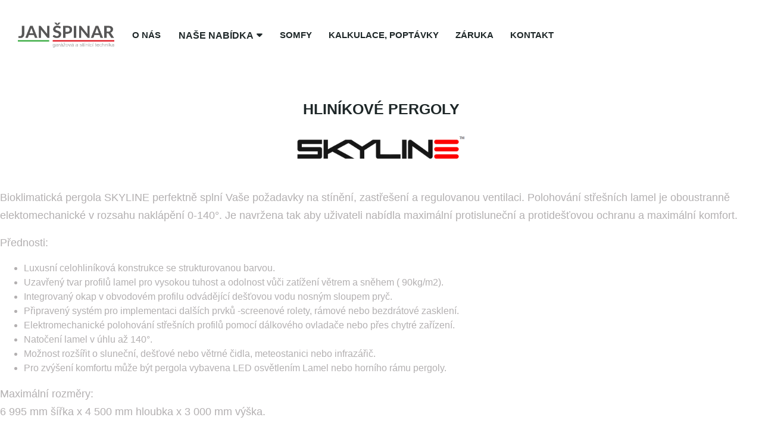

--- FILE ---
content_type: text/html; charset=UTF-8
request_url: https://www.janspinar.cz/hlinikove-pergoly-skyline.html
body_size: 5646
content:
<!DOCTYPE html>

<html lang="cs">
<head>
		<meta charset="utf-8">
	<meta http-equiv="X-UA-Compatible" content="IE=edge">
	<meta name="viewport" content="width=device-width, initial-scale=1, shrink-to-fit=no">
	<meta name="Keywords" content="Jan Špinar,garážová vrata, vjezdové brány, rolety, předokenní, venkovní, vnitřní žaluzie, závory, systémy, sítě, rolety, markýzy, lodžie, mříže, clony, garážové pohony,
zahradní pergola, zahradní altán, zaluzie, venkovni rolety, venkovni roleta, garažova vrata, garažová vrata, garazova vrata, brány, venkovní rolety, pergoly, rolety, ploty, žaluzie, venkovní žaluzie, garážová vrata" />
	<meta name="description" content="Jsme rodinná firma a zabýváme se výrobou a montáží garážových vrat, vjezdových bran, předokenních rolet a stínící techniky. Firma byla založena již v roce 1999 a od té doby získala tisíce spokojených zákazníků v privátním i průmyslovém sektoru po celé České republice. Nabízíme závory, parkovací vjezdové systémy, žaluzie, sítě, rolety, markýzy, zasklívání lodžií, bezpečnostní mříže, clony, garážové pohony." />
	<meta name="author" content="(c) 2026 Lewest.cz" />
	<meta name="robots" content="index, follow" />  


<!-- Start cookieyes banner --> <script id="cookieyes" type="text/javascript" src="https://cdn-cookieyes.com/client_data/75942e0d32460ef0fc1f419a/script.js"></script> <!-- End cookieyes banner -->

	<title>Hliníkové pergoly SKYLINE | Jan Špinar | garážová a stínící technika </title>

		<meta property="og:type" content="website" />
			<meta property="og:url" content="https://www.janspinar.cz/hlinikove-pergoly-skyline.html" />		
		<meta property="og:title" content="Hliníkové pergoly SKYLINE | Jan Špinar | garážová a stínící technika " />
	<meta property="og:description" content="Jsme rodinná firma a zabýváme se výrobou a montáží garážových vrat, vjezdových bran, předokenních rolet a stínící techniky. Firma byla založena již v roce 1999 a od té doby získala tisíce spokojených zákazníků v privátním i průmyslovém sektoru po celé České republice. Nabízíme závory, parkovací vjezdové systémy, žaluzie, sítě, rolety, markýzy, zasklívání lodžií, bezpečnostní mříže, clony, garážové pohony." />
			<meta property="og:image" content="https://www.janspinar.cz/_files/f896/menu_image/11645-" />
	
	<!-- Bootstrap Core CSS -->
				
	<link href="https://www.janspinar.cz/min/?css=/lib/realweb/bootstrap4/css/bootstrap.min.css,/lib/realweb/bootstrap4/css/bootstrap-reboot.min.css,/lib/font-awesome/css/font-awesome.min.css&hash=2f2d6d140ce5c0f2f5a327148a8ae617" rel="stylesheet" type="text/css">

	<!-- Jquery / bootstrap JS / popper / jq easing -->
		
	
				
	<script src="https://www.janspinar.cz/min/?js=/lib/jquery/jquery-3.3.1.min.js,/lib/realweb/popper.min.js,/lib/realweb/jquery.easing-rw.min.js,/lib/realweb/bootstrap4/js/bootstrap.min.js&hash=6ebc84e667f6a362a3468432d540e9fa" type="text/javascript"></script>


	<!-- Custom CSS -->
	<link rel="stylesheet" href="https://www.janspinar.cz/views/realweb/style.css?1.0.10&forceVersion=1" type="text/css" />
	<link rel="stylesheet" href="https://www.janspinar.cz/views/realweb/skin/spinar/assets/style.css?etae01.21.21&forceVersion=1" type="text/css" />
		<!-- Fonts -->
	<!--<script src="//use.edgefonts.net/source-sans-pro:n2,i2,n3,i3,n4,i4,n6,i6,n7,i7,n9,i9:all.js"></script>-->

	<!-- HTML5 Shim and Respond.js IE8 support of HTML5 elements and media queries -->
	<!-- WARNING: Respond.js doesn't work if you view the page via file:// -->
	<!--[if lt IE 9]>
		<script src="https://oss.maxcdn.com/libs/html5shiv/3.7.0/html5shiv.js"></script>
		<script src="https://oss.maxcdn.com/libs/respond.js/1.4.2/respond.min.js"></script>
	<![endif]-->

	<link rel="shortcut icon" href="https://www.janspinar.cz/views/realweb/skin/spinar/favicon.png" type="image/png" />

	<script type="text/javascript">
		mapLoaded = window.mapLoaded || [];

		function onMapLoaded() {
			for (var i = mapLoaded.length - 1; i >= 0; i--) {
				mapLoaded[i]();
			}

			mapLoaded.push = function(fnc) {
				fnc();
			}
		}
	</script>


		<link href="https://www.janspinar.cz/lib/fancybox/source/jquery.fancybox.css" media="screen" rel="stylesheet" type="text/css" />
	<script src="https://www.janspinar.cz/lib/fancybox/source/jquery.fancybox.pack.js" type="text/javascript"></script>
	<script type="text/javascript">
	$(function() {
		$('div.galLoopBox a').fancybox();
		$('a.lightbox').fancybox();
		$('div.lightBox a').fancybox();
	});
	</script>
	
	<script type="text/javascript">
	$(function() {
	$(".estateBoxSmall .image a").each(function(){
		// Uncomment the following if you need to make this dynamic
		var refH = $(this).parent().height();
		var refW = $(this).parent().width();
		var refRatio = refW/refH;

		var imgH = $(this).children("img").height();
		var imgW = $(this).children("img").width();

		if ( (imgW/imgH) < refRatio ) {
			$(this).removeClass("landscape");
			$(this).addClass("portrait");
		} else {
			$(this).removeClass("portrait");
			$(this).addClass("landscape");
		}
	});
	});
	</script>

	<script src="https://www.google.com/recaptcha/api.js" async></script>




	<link rel="stylesheet" type="text/css" href="//cdn.jsdelivr.net/npm/slick-carousel@1.8.1/slick/slick.css"/>
<link rel="stylesheet" type="text/css" href="//cdn.jsdelivr.net/npm/slick-carousel@1.8.1/slick/slick-theme.css"/>
<script type="text/javascript" src="//cdn.jsdelivr.net/npm/slick-carousel@1.8.1/slick/slick.min.js"></script>


<!-- Google Tag Manager -->

<script>(function(w,d,s,l,i){w[l]=w[l]||[];w[l].push({'gtm.start':
new Date().getTime(),event:'gtm.js'});var f=d.getElementsByTagName(s)[0],
j=d.createElement(s),dl=l!='dataLayer'?'&l='+l:'';j.async=true;j.src=
'https://www.googletagmanager.com/gtm.js?id='+i+dl;f.parentNode.insertBefore(j,f);
})(window,document,'script','dataLayer','GTM-MQWVDQW');</script>

<!-- End Google Tag Manager -->


		<meta name="robots" content="index, follow" />
	</head>

<body id="page-top" data-spy="scroll" data-target=".navbar-fixed-top" class="body-hlinikove-pergoly-skyline">
            	                            	

	




	<header id="head">
		<!-- Header extend (settinsg) -->
				<!-- Navigation -->
		<nav id="navbar" class="navbar navbar-expand-lg" role="navigation">
			<div class="social social-nav"><a class="fb" href="https://cs-cz.facebook.com/janspinarcb/" target="_blank"></a> <a class="ig" href="https://www.instagram.com/firma_janspinar/" target="_blank"></a></div>
			<div class="navbar-header">
				<a class="navbar-brand page-scroll" title="Domů" href="/">
									<img src="https://www.janspinar.cz/views/realweb/skin/spinar/logo.png" alt="Logo" />
								</a>
			</div>
			<button class="navbar-toggler collapsed" type="button" data-toggle="collapse" data-target="#navbar-menu" aria-controls="navbar-menu" aria-expanded="false" aria-label="Toggle navigation">
		   		<span class="navbar-toggler-icon"></span>
			</button>
				<!-- Collect the nav links, forms, and other content for toggling -->
				<div class="navbar-collapse collapse" id="navbar-menu">
					<ul class="navbar-nav mr-auto align-items-center">
						<!-- Hidden li included to remove active class from about link when scrolled up past about section -->
																									
			<li class="nav-item menu11538">
				<a href="/#o-nas"><span>O nás</span></a>
			</li>
		<li class="nav-item menu11532">
				
					<p  aria-haspopup="true"><span>Naše nabídka</span></p>
				
	<ul>
		<li class="not-active"><span><button id="tlacitko-1">exteriér</button></span>
			<ul class="level-3 level-3-1">
															<li class="level-first">
							<a href="https://www.janspinar.cz/garazova-vrata.html">Garážová vrata</a>
						</li>
																				<li >
							<a href="https://www.janspinar.cz/rolety-venkovni.html">Rolety venkovní</a>
						</li>
																				<li >
							<a href="https://www.janspinar.cz/zaluzie-venkovni.html">Žaluzie venkovní</a>
						</li>
																				<li >
							<a href="https://www.janspinar.cz/brany-a-ploty.html">Brány a ploty</a>
						</li>
																				<li >
							<a href="https://www.janspinar.cz/pohony-pro-vrata-a-brany.html">Pohony pro vrata a brány</a>
						</li>
																				<li >
							<a href="https://www.janspinar.cz/kovani-pro-vrata-a-brany.html">Kování pro vrata a brány</a>
						</li>
																				<li >
							<a href="https://www.janspinar.cz/zavory.html">Závory</a>
						</li>
																				<li >
							<a href="https://www.janspinar.cz/markyzy.html">Markýzy</a>
						</li>
																				<li >
							<a href="https://www.janspinar.cz/pergoly.html">Pergoly</a>
						</li>
																				<li >
							<a href="https://www.janspinar.cz/site-proti-hmyzu.html">Sítě proti hmyzu</a>
						</li>
																				<li >
							<a href="https://www.janspinar.cz/screenove-rolety.html">Screenové rolety</a>
						</li>
																				<li >
							<a href="https://www.janspinar.cz/bezpecnostni-mrize.html">Bezpečnostní mříže</a>
						</li>
																				<li >
							<a href="https://www.janspinar.cz/zasklivani-lodzii.html">Zasklívání lodžií</a>
						</li>
																																													
			</ul>
		</li>
		<li class="not-active"><span><button id="tlacitko-2">interiér</button></span>
			<ul class="level-3 level-3-2">
																																																																																																																																				<li class="level-first">
							<a href="https://www.janspinar.cz/zaluzie-vnitrni.html">Žaluzie vnitřní</a>
						</li>
																				<li >
							<a href="https://www.janspinar.cz/rolety-vnitrni.html">Rolety vnitřní</a>
						</li>
																				<li >
							<a href="https://www.janspinar.cz/plisse.html">Plissé</a>
						</li>
																				<li >
							<a href="https://www.janspinar.cz/japonske-steny.html">Japonské stěny</a>
						</li>
									 
			</ul>
		</li>
	</ul>
	

			</li>
		<li class="nav-item menu12639">
				
					<a href="https://www.janspinar.cz/somfy.html" aria-haspopup="true"><span>Somfy</span></a>
				


			</li>
		<li class="nav-item menu11533">
				
					<a href="https://www.janspinar.cz/kalkulace-poptavky.html" aria-haspopup="true"><span>Kalkulace, poptávky</span></a>
				


			</li>
		<li class="nav-item menu11535">
				
					<a href="https://www.janspinar.cz/zaruka.html" aria-haspopup="true"><span>Záruka</span></a>
				


			</li>
		<li class="nav-item menu11536">
				
					<a href="https://www.janspinar.cz/kontakt.html" aria-haspopup="true"><span>Kontakt</span></a>
				


			</li>
	
		<li class="custom"></li>
	
											</ul>
				</div>
				<!-- /.navbar-collapse -->
			</div>
			<!-- /.container -->
		</nav>
		<!-- Image Background Carousel Header -->

						<div id="myCarousel" class="carousel slide">
			<div class="container visible-xs">
				<div class="item"></div>
			</div>
			<!-- Wrapper for slides -->
			<div class="carousel-inner">
								
				
			</div>
					</div>
						</header>

	<section class="content-section">
		
			
		
		
    <div class="galleryBox">
                                    <link href="/lib/justified-galerie/justifiedGallery.min.css" rel="stylesheet" type="text/css">
                <script src="/lib/justified-galerie/jquery.justifiedGallery.min.js" type="text/javascript"></script>
                <div class="container">                <h2 class="linik"><span>Hliníkové pergoly</span><br /><br /><img alt="" src="/_files/f896/files/2021/skyline.png" /></h2>
<p>Bioklimatická pergola SKYLINE perfektně splní Vaše požadavky na stínění, zastřešení a regulovanou ventilaci. Polohování střešních lamel je oboustranně elektomechanické v rozsahu naklápění 0-140°. Je navržena tak aby uživateli nabídla maximální protisluneční a protidešťovou ochranu a maximální komfort.</p>
<p>Přednosti:</p>
<ul>
<li>Luxusní celohliníková konstrukce se strukturovanou barvou.</li>
<li>Uzavřený tvar profilů lamel pro vysokou tuhost a odolnost vůči zatížení větrem a sněhem ( 90kg/m2).</li>
<li>Integrovaný okap v obvodovém profilu odvádějící dešťovou vodu nosným sloupem pryč.</li>
<li>Připravený systém pro implementaci dalších prvků -screenové rolety, rámové nebo bezdrátové zasklení.</li>
<li>Elektromechanické polohování střešních profilů pomocí dálkového ovladače nebo přes chytré zařízení.</li>
<li>Natočení lamel v úhlu až 140°.</li>
<li>Možnost rozšířit o sluneční, dešťové nebo větrné čidla, meteostanici nebo infrazářič.</li>
<li>Pro zvýšení komfortu může být pergola vybavena LED osvětlením Lamel nebo horního rámu pergoly.</li>
</ul>
<p>Maximální rozměry:<br /> 6 995 mm šířka x 4 500 mm hloubka x 3 000 mm výška.</p>
<p class="text-center"><img alt="" src="../_files/f896/files/skyline.jpg" /></p>
<h2 class="linik" id="skyline"><span>Ukázky realizací</span></h2></div>
                <div class="newGalery clearfix">
                                                                            <div class="galLoopBox">
                                                                <a class="text-center image" href="/_files/f896/gallery/b-img-606d7a59ce248.jpg" rel="lightbox[gal5127]" title="">
                                    <img class="img-responsive" src="/_files/f896/gallery/img-606d7a59ce248.jpg" alt="" title="" />
                                                                    </a>
                            </div>
                                                                                <div class="galLoopBox">
                                                                <a class="text-center image" href="/_files/f896/gallery/b-img-606d7a5a0c9cf.jpg" rel="lightbox[gal5127]" title="">
                                    <img class="img-responsive" src="/_files/f896/gallery/img-606d7a5a0c9cf.jpg" alt="" title="" />
                                                                    </a>
                            </div>
                                                                                <div class="galLoopBox">
                                                                <a class="text-center image" href="/_files/f896/gallery/b-img-606d7a5ad5dc3.jpg" rel="lightbox[gal5127]" title="">
                                    <img class="img-responsive" src="/_files/f896/gallery/img-606d7a5ad5dc3.jpg" alt="" title="" />
                                                                    </a>
                            </div>
                                                                                <div class="galLoopBox">
                                                                <a class="text-center image" href="/_files/f896/gallery/b-img-606d7a5ba616e.jpg" rel="lightbox[gal5127]" title="">
                                    <img class="img-responsive" src="/_files/f896/gallery/img-606d7a5ba616e.jpg" alt="" title="" />
                                                                    </a>
                            </div>
                                                                                <div class="galLoopBox">
                                                                <a class="text-center image" href="/_files/f896/gallery/b-img-606d7a5bc52af.jpg" rel="lightbox[gal5127]" title="">
                                    <img class="img-responsive" src="/_files/f896/gallery/img-606d7a5bc52af.jpg" alt="" title="" />
                                                                    </a>
                            </div>
                                                                                <div class="galLoopBox">
                                                                <a class="text-center image" href="/_files/f896/gallery/b-img-606d7a5be38d3.jpg" rel="lightbox[gal5127]" title="">
                                    <img class="img-responsive" src="/_files/f896/gallery/img-606d7a5be38d3.jpg" alt="" title="" />
                                                                    </a>
                            </div>
                                                                                <div class="galLoopBox">
                                                                <a class="text-center image" href="/_files/f896/gallery/b-img-606d7a5c0fba9.jpg" rel="lightbox[gal5127]" title="">
                                    <img class="img-responsive" src="/_files/f896/gallery/img-606d7a5c0fba9.jpg" alt="" title="" />
                                                                    </a>
                            </div>
                                                                                <div class="galLoopBox">
                                                                <a class="text-center image" href="/_files/f896/gallery/b-img-606d7a5d7c638.jpg" rel="lightbox[gal5127]" title="">
                                    <img class="img-responsive" src="/_files/f896/gallery/img-606d7a5d7c638.jpg" alt="" title="" />
                                                                    </a>
                            </div>
                                                                                <div class="galLoopBox">
                                                                <a class="text-center image" href="/_files/f896/gallery/b-img-606d7a5eecb3a.jpg" rel="lightbox[gal5127]" title="">
                                    <img class="img-responsive" src="/_files/f896/gallery/img-606d7a5eecb3a.jpg" alt="" title="" />
                                                                    </a>
                            </div>
                                                                                <div class="galLoopBox">
                                                                <a class="text-center image" href="/_files/f896/gallery/b-img-5efc732503dbe.jpg" rel="lightbox[gal5127]" title="">
                                    <img class="img-responsive" src="/_files/f896/gallery/img-5efc732503dbe.jpg" alt="" title="" />
                                                                    </a>
                            </div>
                                                                                <div class="galLoopBox">
                                                                <a class="text-center image" href="/_files/f896/gallery/b-img-5efc732587d20.jpg" rel="lightbox[gal5127]" title="">
                                    <img class="img-responsive" src="/_files/f896/gallery/img-5efc732587d20.jpg" alt="" title="" />
                                                                    </a>
                            </div>
                                                                                <div class="galLoopBox">
                                                                <a class="text-center image" href="/_files/f896/gallery/b-img-5efc732631658.jpg" rel="lightbox[gal5127]" title="">
                                    <img class="img-responsive" src="/_files/f896/gallery/img-5efc732631658.jpg" alt="" title="" />
                                                                    </a>
                            </div>
                                                                                <div class="galLoopBox">
                                                                <a class="text-center image" href="/_files/f896/gallery/b-img-5efc7326b90a9.jpg" rel="lightbox[gal5127]" title="">
                                    <img class="img-responsive" src="/_files/f896/gallery/img-5efc7326b90a9.jpg" alt="" title="" />
                                                                    </a>
                            </div>
                                                                                <div class="galLoopBox">
                                                                <a class="text-center image" href="/_files/f896/gallery/b-img-5efc73274a243.jpg" rel="lightbox[gal5127]" title="">
                                    <img class="img-responsive" src="/_files/f896/gallery/img-5efc73274a243.jpg" alt="" title="" />
                                                                    </a>
                            </div>
                                                                                <div class="galLoopBox">
                                                                <a class="text-center image" href="/_files/f896/gallery/b-img-5efc7327ce743.jpg" rel="lightbox[gal5127]" title="">
                                    <img class="img-responsive" src="/_files/f896/gallery/img-5efc7327ce743.jpg" alt="" title="" />
                                                                    </a>
                            </div>
                                                                                <div class="galLoopBox">
                                                                <a class="text-center image" href="/_files/f896/gallery/b-img-5efc73286180d.jpg" rel="lightbox[gal5127]" title="">
                                    <img class="img-responsive" src="/_files/f896/gallery/img-5efc73286180d.jpg" alt="" title="" />
                                                                    </a>
                            </div>
                                                                                <div class="galLoopBox">
                                                                <a class="text-center image" href="/_files/f896/gallery/b-img-5efc7328e4fcf.jpg" rel="lightbox[gal5127]" title="">
                                    <img class="img-responsive" src="/_files/f896/gallery/img-5efc7328e4fcf.jpg" alt="" title="" />
                                                                    </a>
                            </div>
                                                                                <div class="galLoopBox">
                                                                <a class="text-center image" href="/_files/f896/gallery/b-img-5efc732973c12.jpg" rel="lightbox[gal5127]" title="">
                                    <img class="img-responsive" src="/_files/f896/gallery/img-5efc732973c12.jpg" alt="" title="" />
                                                                    </a>
                            </div>
                                                                                <div class="galLoopBox">
                                                                <a class="text-center image" href="/_files/f896/gallery/b-img-5efc7329f3204.jpg" rel="lightbox[gal5127]" title="">
                                    <img class="img-responsive" src="/_files/f896/gallery/img-5efc7329f3204.jpg" alt="" title="" />
                                                                    </a>
                            </div>
                                                                                <div class="galLoopBox">
                                                                <a class="text-center image" href="/_files/f896/gallery/b-img-5efc732a8e80c.jpg" rel="lightbox[gal5127]" title="">
                                    <img class="img-responsive" src="/_files/f896/gallery/img-5efc732a8e80c.jpg" alt="" title="" />
                                                                    </a>
                            </div>
                                                                                <div class="galLoopBox">
                                                                <a class="text-center image" href="/_files/f896/gallery/b-img-5efc732b24107.jpg" rel="lightbox[gal5127]" title="">
                                    <img class="img-responsive" src="/_files/f896/gallery/img-5efc732b24107.jpg" alt="" title="" />
                                                                    </a>
                            </div>
                                                                                <div class="galLoopBox">
                                                                <a class="text-center image" href="/_files/f896/gallery/b-img-5efc732bad263.jpg" rel="lightbox[gal5127]" title="">
                                    <img class="img-responsive" src="/_files/f896/gallery/img-5efc732bad263.jpg" alt="" title="" />
                                                                    </a>
                            </div>
                                                                                <div class="galLoopBox">
                                                                <a class="text-center image" href="/_files/f896/gallery/b-img-5efc732c42e27.jpg" rel="lightbox[gal5127]" title="">
                                    <img class="img-responsive" src="/_files/f896/gallery/img-5efc732c42e27.jpg" alt="" title="" />
                                                                    </a>
                            </div>
                                                                                <div class="galLoopBox">
                                                                <a class="text-center image" href="/_files/f896/gallery/b-img-5efc732cce95e.jpg" rel="lightbox[gal5127]" title="">
                                    <img class="img-responsive" src="/_files/f896/gallery/img-5efc732cce95e.jpg" alt="" title="" />
                                                                    </a>
                            </div>
                                                                                <div class="galLoopBox">
                                                                <a class="text-center image" href="/_files/f896/gallery/b-img-5efc732d61480.jpg" rel="lightbox[gal5127]" title="">
                                    <img class="img-responsive" src="/_files/f896/gallery/img-5efc732d61480.jpg" alt="" title="" />
                                                                    </a>
                            </div>
                        
                    </div>
                    <script>
                        $(document).ready(function () {
                            $(".newGalery").justifiedGallery({
                                rowHeight: 250,
                                lastRow: 'nojustify',
                                margins: 2
                            });
                        });
                    </script>
                                    <div class="breaker">&nbsp;</div>
                
            </div>
        
		 
		

		
							
			

			

		

	</section>

	<footer>
		<div class="footer">
									<div class="d-flex flex-wrap justify-content-between">
<div><img alt="" src="&#46;&#46;/_files/f896/files/pata-logo&#46;jpg" />
<p class="mt-3">Jsme rodiná firma a zabýváme se výrobou a montáží garážových vrat, vjezdových bran, předokenních rolet a stínící techniky&#46;</p>
</div>
<div>
<p class="line">Co nabízíme?</p>
<p><a href="/garazova-vrata&#46;html">Garážová vrata</a><br /><a href="/rolety-venkovni&#46;html">Rolety venkovní</a><br /><a href="/zaluzie-venkovni&#46;html">Žaluzie venkovní</a><br /><a href="/brany-a-ploty&#46;html">Brány a ploty</a><br /><a href="/markyzy&#46;html">Markýzy</a><br /><a href="/site-proti-hmyzu&#46;html">Sítě proti hmyzu</a><br /><a href="/somfy&#46;html">Automatizace domácnosti</a></p>
</div>
<div>
<p class="line">naše adresa</p>
<p>Rudolfovská tř&#46; 1965/29<br />370 01 České Budějovice</p>
</div>
<div>
<p class="line">kontakty</p>
<p>tel: <a href="tel:+420387992324">+420 387 992 324</a><br />mob: <a href="tel:+420603462041">+420 603 462 041</a><br />mail: <a href="mailto:info&commat;janspinar&#46;cz">info&commat;janspinar&#46;cz</a></p>
</div>
<div class="col-12 d-block d-lg-none">
<div class="social"><a class="fb" href="https://cs-cz&#46;facebook&#46;com/janspinarcb/" target="_blank"></a> <a class="ig" href="https://www&#46;instagram&#46;com/firma_janspinar/" target="_blank"></a></div>
</div>
</div>
			

		</div>
	</footer>
	 	<div id="partners">
			<div class="row align-items-center">
				<p class="col text-left">&copy; Copyright 2026 <strong>Jan Špinar | garážová a stínící technika</strong></p>
				<p class="flex-grow-1 text-right col">Vytvořili v: 
					<a title="Lewest.cz - www stránky, e-shopy, online marketing" href="https://www.Lewest.cz/" target="_blank"></a>
				</p>
			</div>
	</div>
		<!-- Core JavaScript Files -->
	

<script src="https://www.janspinar.cz/views/realweb/global.js" type="text/javascript"></script>
		<script src="https://www.janspinar.cz/lib/fancybox/source/jquery.fancybox.pack.js" type="text/javascript"></script>
	<script type="text/javascript">
	$(function() {
		$('div.galLoopBox a').fancybox();
		$('a.lightbox').fancybox();
		$('a.iframe.lightbox').fancybox({
			type: "iframe"
		});
		$('div.lightBox a').fancybox();
	});
	</script>
	


	<script src="https://www.google.com/recaptcha/api.js" async defer></script>

	<script src="https://www.janspinar.cz/views/realweb/skin/spinar/assets/main.js?etaae01.21.21"></script>
<script>
	/* Custom Theme JavaScript*/
	$('.carousel').carousel({
		interval: 8000	});
</script>

	
	</body>
</html>


--- FILE ---
content_type: text/css
request_url: https://www.janspinar.cz/views/realweb/skin/spinar/assets/style.css?etae01.21.21&forceVersion=1
body_size: 5698
content:
@font-face {
  font-family: "Helvetica Neue", sans-serif;
  src: url("fonts/HelveticaNeueLTPro-Roman/subset-HelveticaNeueLTPro-Roman.eot") format("eot"),
  		url("fonts/HelveticaNeueLTPro-Roman/subset-HelveticaNeueLTPro-Roman.ttf") format("ttf"),
  		url("fonts/HelveticaNeueLTPro-Roman/subset-HelveticaNeueLTPro-Roman.svg#HelveticaNeue") format("svg"),
       url("fonts/HelveticaNeueLTPro-Roman/subset-HelveticaNeueLTPro-Roman.woff2") format("woff2"),
       url("fonts/HelveticaNeueLTPro-Roman/subset-HelveticaNeueLTPro-Roman.woff") format("woff");
  font-weight: 400;
}

@font-face {
  font-family: "Helvetica Neue", sans-serif;
  src: url("fonts/HelveticaNeueLTPro-Md/subset-HelveticaNeueLTPro-Md.woff2") format("woff2"),
       url("fonts/HelveticaNeueLTPro-Md/subset-HelveticaNeueLTPro-Md.eot") format("eot"),
       url("fonts/HelveticaNeueLTPro-Md/subset-HelveticaNeueLTPro-Md.ttf") format("ttf"),
       url("fonts/HelveticaNeueLTPro-Md/subset-HelveticaNeueLTPro-Md.woff") format("woff"),
       url("fonts/HelveticaNeueLTPro-Md/subset-HelveticaNeueLTPro-Md.svg#HelveticaNeue") format("svg");
  font-weight: 600;
}

@font-face {
  font-family: "Helvetica Neue", sans-serif;
  src: url("fonts/HelveticaNeueLTPro-Bd/subset-HelveticaNeueLTPro-Bd.woff2") format("woff2"),
       url("fonts/HelveticaNeueLTPro-Bd/subset-HelveticaNeueLTPro-Bd.woff") format("woff"),
       url("fonts/HelveticaNeueLTPro-Bd/subset-HelveticaNeueLTPro-Bd.eot") format("eot"),
       url("fonts/HelveticaNeueLTPro-Bd/subset-HelveticaNeueLTPro-Bd.ttf") format("ttf"),
       url("fonts/HelveticaNeueLTPro-Bd/subset-HelveticaNeueLTPro-Bd.svg#HelveticaNeue") format("svg");
  font-weight: 700;
}

::selection {
  background: #4FB555;
  color: #fff;
}

.loopPage {
    padding: 95px 10px;
}

.loopPage{
	padding-left: 145px;
	padding-right: 145px;
}

.loopPage.no-p{
	padding-left: 0px !important;
	padding-right: 0px !important;
}

.banner .row{
	margin-right: 0;
	margin-left: 0;
}

body {
	color: #fff;
    padding-top: 118px;
    text-align: left;
    font-family: "Helvetica Neue", sans-serif;
}

h1 {
	margin-top: 12px;
    font-size: 74px;
}

.container{
	max-width: 100%;
	padding: 0;
}

.banner h1{
    font-size: 60px;
    color: #fff;
    text-transform: uppercase;
    margin-bottom: 30px;
    text-align: left;
    font-weight: 400;
}

h2{
    font-size: 25px;
	color: #1e2728;
	font-weight: bold;
	text-transform: uppercase;
	text-align: center;
}

h3 {
    color: #191d20;
    font-size: 35px;
}

p{
	font-size: 18px;
	line-height: 30px;
	color: #b3b0b1;
}

ul{
	color: #b3b0b1;
}

.banner p{
font-size: 28px;
color: #d0d0d0;
}

p.line{
	font-size: 20px;
	line-height: 30px;
	color: #212a2b;
	font-weight: bold;
	margin-bottom: 15px;
}

.line:after{
	content: "";
	height: 5px;
	width: 50px;
	background: #212b2c;
	display: block;
	margin-top: 35px;
}

h2.line{
	font-size: 40px;
	text-align: left;
	margin-bottom: 25px;
}

.line.close:after{
	margin-top: 15px;
}

.banner p{
    color: #fff;
}

.btn-std {
    font-size: 16px;
    letter-spacing: 2px;
    color: #1e2728;
    border: 2px solid #1e2728;
    background: transparent;
    transition: .5s;
    text-transform: uppercase;
    padding: 19px 50px;
    display: inline-block;
    margin-top: 25px;
    margin-bottom: 40px;
}

.btn-reverse{
	color: #fff;
	border: 2px solid #fff;
}

.btn-form{
	background: #1e2728;
	color: #fff;
	padding: 11px 60px;
	margin-top: 10px;
}

.btn-photo{
	margin-left: 25px;
	color: #1e2728;
	text-decoration: underline;
	font-weight: bold;
	text-transform: uppercase;
}

.btn-photo:before{
	content: "\f03e";
	font-family: fontAwesome;
	color: #000;
	vertical-align: middle;
	display: inline-block;
	margin-right: 10px;
	font-weight: normal;
	font-size: 27px;
}

.btn-photo:focus,
.btn-photo:hover{
	text-decoration: none;
	color: #1e2728;
}

.btns a{
	display: inline-block;
}

.banner .btn-std{
    margin-top: 60px;
}

.btn-std:focus,
.btn-std:hover,
.btn-form:focus,
.btn-form:hover,
.btn-poptat:focus,
.btn-poptat:hover,
.btn-footer:focus,
.btn-footer:hover,
.btn-nav:focus,
.btn-nav:hover{
	text-decoration: none;
	background: #1e2728;
	color: #fff;
	outline: none;
}

.btn-reverse:focus,
.btn-reverse:hover,
.btn-form:focus,
.btn-form:hover{
	background: #fff;
	color: #1e2728;
}

.navbar-collapse{
	height: 100%;
	background: transparent;
	transition: .5s;
}

nav#navbar {
	background: #fff;
	box-shadow: none;
	padding-left: 160px;
	border: none;
	transition: all 280ms ease-in-out;
	padding-top: 0;
	padding-bottom: 0;
	height: 118px;
	position: relative;
	z-index: 100;
}

.body-home nav#navbar {
	background: linear-gradient(to right, #fff 57%,  #1e2728 30%);
}



.navbar-header img{
    max-width: 262px;
}

.navbar-header .navbar-brand {
    width: auto;
}

@media(min-width: 992px){
/*	nav#navbar {
	border-bottom: 1px solid rgba(0,0,0,.05);
    height: 120px;
    box-shadow: 0 0px 0px #e1e1e1;    }*/
	.new-mt-detail {
    margin-top: 38px;
	}
	.newGalery.clearfix.row {
    padding: 7px;
        margin-bottom: 45px;
	}
}

nav#navbar li,
nav#navbar p {
	font-size: 15px;
    color: #1e2728;
    font-family: "Helvetica Neue", sans-serif;
    font-weight: bold;
	transition: all 280ms ease-in-out;
    text-transform: uppercase;
}

#navbar ul li a, #navbar ul li a span{
	font-size: 15px;
}

nav#navbar p{
	margin-bottom: 0;
}

ul.navbar-nav li{
	height: 100%;
}

.body-home nav#navbar li,
.body-home nav#navbar p{
	color: #1e2728;
}

/*nav#navbar li.nav-item.menu11535, nav#navbar li.nav-item.menu11536, nav#navbar li.nav-item.menu11533 {
    color: #fff;
    left: 15px;
    position: relative;
}*/

nav#navbar li a span, nav#navbar li p span{
	position: relative;
	white-space: nowrap;
}
nav#navbar li a span:before, nav#navbar li p span:before {
	content: " ";
	position: absolute;
	bottom: -5px;
	left: 50%;
	background: #4FB555;
	width: 0;
	height: 2px;
	transition: all 280ms ease-in-out;
	transform: translate(-50%, 0);
	
}

nav#navbar li a:hover span:before,
nav#navbar li p:hover span:before,
nav#navbar li.active a span:before,
nav#navbar li.active p span:before {
	width: 100%;
}

body:not(.body-home) nav#navbar.toFixed {
    background: #fff;
    box-shadow: 0px -6px 9px 0px black;
}
/*
nav#navbar.toFixed .navbar-collapse{
	height: 100%;
	background: #fff;
}*/

li.hidden{
	display: none;
}

.menu11532 > p:after{
	content: "\f0d7";
	font-family: fontAwesome;
	margin-left: 5px;
	display: inline-block;
}

#navbar ul li ul{
 	display: none;
 }

 @media(min-width: 992px){
#navbar ul.navbar-nav > li:hover > ul{
	display: block;
	position: absolute;
}
}

 #navbar ul li ul{
    background: #1e2728;
    padding-left: 0;
    top: 80px;
    list-style-type: none;
}

 #navbar ul li ul li{
 	text-align: left;
 	padding: 8px;
 	font-size: 16px;
 }

 #navbar ul li ul a,
 #navbar ul li ul p{
	color:  #fff;
	font-weight: 400;
	display: block;	
}

#navbar ul li ul li:hover:not(.not-active){
	background: #fff;
}

#navbar ul li ul li:not(.not-active):hover a,
#navbar ul li ul li:not(.not-active):hover p{
	color:  #1e2728;		
}

#navbar ul li.not-active{
	position: relative;
	width: 300px;
	padding: 0;
}

#navbar ul li.not-active span{
	padding: 0 !important;
}

#navbar ul li.not-active button{
	width: 100%;
	height: 100%;
	position: relative;
	background: #4FB555;
	border: none;
	color: #fff;
	outline: none;
	padding: 12px 16px;
	text-align: left;
	text-transform: uppercase;
	font-size: 15px;
}

#navbar ul li.not-active button:before{
	content: "";
	position: absolute;
	right: 8px;
	width: 20px;
	height: 2px;
	background: #fff;
	top: 20.5px;
}

#navbar ul li.not-active button:after{
	content: "";
	position: absolute;
	right: 17px;
	width: 2px;
	height: 20px;
	background: #fff;
	transition: .5s;
}

#navbar ul li ul a {
    padding: 0 16px;
}

#navbar ul li.not-active button:after{
	transform: rotate(0deg);
}

#navbar ul li.not-active button.minus:after{
	transform: rotate(-90deg);
}

#navbar ul li.not-active span{
	color: #fff;
	padding: 12px 16px;
}

#navbar{
	position: fixed !important;
	top: 0;
	width: 100%;
}

.menu11532{
	cursor: pointer;
}

#navbar ul li p {
    padding: 12px 16px;
    margin-bottom: 0;
}

body:not(.body-home) nav#navbar.toFixed li{
    color: #1e2728 !important;
}

@media(max-width: 991px) {

    li.hidden{
        display: none;
    }
    button.navbar-toggler {
        color: #4FB555;
        border-radius: 6px;
        border: 2px solid #4FB555;
        height: auto;
        padding: 10px 5px 10px;
        margin-top: -5px;
        margin-right: 0px;
        outline: none;
    }
    .navbar-toggler .navbar-toggler-icon {
        height: auto;
    }
    .navbar-toggler .navbar-toggler-icon:before {
        content: "\f0c9";
        font-family: FontAwesome;
        color: #4FB555;
        height: auto;
    }
}

#navbar ul li p {
    padding: 12px 16px;
}

/* LoopPages */

.breadcrumb{
	background-color: transparent;
	position: absolute;
	bottom: 25px;
	z-index: 11;
}

.breadcrumb *{
	color: #fff;
}

.breadcrumb a:hover{
	color: #4FB555;
	text-decoration: none;
}

.breadcrumb li{
	font-size: 17px;
	color: #fff;
	font-family: "Helvetica Neue", sans-serif;
	font-weight: 400;
}

.breadcrumb .home{
	color: #a40e4c;
	text-decoration: underline;
}

.breadcrumb>li+li:before{
	content: "\f105";
	font-family: fontAwesome;
	margin: 0 28px;
}

.breadcrumb a{
	display: inline-block;
}

.nadpis{
	height: 472px;
	padding-bottom: 25px;
	padding-top: 124px;
	position: relative;
}

.nadpis h1{
	color: #fff;
	font-weight: 600;
	font-size: 70px;
	margin: 0;
	position: relative;
	z-index: 11;
}

@media(max-width: 1919px){
	.nadpis{
		height: auto;
	}

	.breadcrumb {
	    position: relative;
	    bottom: 0px;
	    padding-left: 0;
	}

}

@media(min-width: 768px){
.nadpis:after{
	content: "";
    position: absolute;
    top: 0;
    left: 0;
    right: 0;
    bottom: 0;
    background: linear-gradient(to right, #1e2728, transparent);
    z-index: 10;
}

}


.nadpis{
	background: url(img/subbanner.jpg);
	background-position: center right;
	background-size: cover;
}

/* Kontakt */
.nadpis17343{
	background: url(img/kontakt.jpg);
	background-position: center right;
	background-size: cover;
}

/* Benefity */
.nadpis17345{
	background: url(img/benefity.jpg);
	background-position: center;
	background-size: cover;
}

/* Garážová vrata */
.nadpis17355{
	background: url(img/garazova-vrata.jpg);
	background-position: center;
	background-size: cover;
}

/* Brány a ploty */
.nadpis17462{
	background: url(img/brany-a-ploty.jpg);
	background-position: center;
	background-size: cover;
}

/* Venkovní žaluzie */
.nadpis17481{
	background: url(img/venkovni-zaluzie.jpg);
	background-position: center;
	background-size: cover;
}

/* Sítě */
.nadpis17484{
	background: url(img/site-banner.jpg);
	background-position: center;
	background-size: cover;
}

/* Pergoly */
.nadpis17492{
	background: url(img/pergoly-banner.jpg);
	background-position: center;
	background-size: cover;
}

/* Screenove rolety */
.nadpis17506{
	background: url(img/screenove-banner.jpg);
	background-position: center;
	background-size: cover;
}

/* Kování pro vrata a brány */
.nadpis17523{
	background: url(img/kovani.jpg);
	background-position: center;
	background-size: cover;
}

/* Pohony pro vrata a brány */
.nadpis17526{
	background: url(img/pohony.jpg);
	background-position: center;
	background-size: cover;
}

/* Rolety venkovni */
.nadpis17459{
	background: url(img/rolety-venkovni.jpg);
	background-position: center;
	background-size: cover;
}

/* Markýzy */
.nadpis17478{
	background: url(img/markyzy-sub.jpg);
	background-position: center;
	background-size: cover;
}

/* Závory */
.nadpis17476{
	background: url(img/zavory.jpg);
	background-position: center;
	background-size: cover;
}

/* Závory */
.nadpis17518{
	background: url(img/mrize.jpg);
	background-position: center;
	background-size: cover;
}



.bg-1e{
	background: #1e2728;
}

.bg-1e *{
	color: #fff;
}
iframe{
	height: 350px;
	width: 100%;
}

p.white-line{
	border-left: 1px solid #4FB555;
	border-top: 1px solid #4FB555;
	padding-left: 20px;
	padding-top: 20px;
	margin-top: 20px;
}

p.side{
    writing-mode: tb-rl;
    -webkit-transform: rotate(180deg);
    -moz-transform: rotate(180deg);
    -o-transform: rotate(180deg);
    -ms-transform: rotate(180deg);
    transform: rotate(180deg);
    white-space: nowrap;
    letter-spacing: 2px;
    bottom: 0%;
    position: absolute;
    text-transform: uppercase;
    font-size: 16px;
	color: #1e2728;
	margin: 0;
	left: 37%;
}

p.side:before{
	content: "";
    width: 3px;
    height: 78px;
    background: linear-gradient(to top, #1e2628 36%, #bcbdbf 43%);
    display: inline-flex;
    margin-bottom: 20px;
}

.banner .social{
	position: relative;
	top: 25%;
}

.social .fb:after{
	content: url(img/fb.png);
	display: block;
}

.social .ig:after{
	content: url(img/ig.png);
	display: block;
	margin-top: 15px;
}


.cosi-slide div{
	outline: none !important;
}

.cosi-slide .cos{
	padding: 40px;
	position: relative;
	height: 652px !important;
	background-position: center;
	background-size: cover;
	background-repeat: no-repeat;
	position: relative;
}

.cosi-slide .cos:after{
	content: "";
	background: rgba(0,0,0,.5);
	position: absolute;
	top: 0;
	left: 0;
	right: 0;
	bottom: 0;
	z-index: 1;
}

.garazova_vrata{
	background: url(img/vrata.jpg); 
}

.rolety_venkovni{
	background: url(img/rolety.jpg);
	background-position: right !important; 
}

.zaluzie_venkovni{
	background: url(img/zaluzie.jpg); 
}

.brany_a_ploty{
	background: url(img/brany.jpg); 
}

.venkovni_pergoly{
	background: url(img/pergoly.jpg); 
}

.markyzy{
	background: url(img/markyzy.jpg); 
}

.site_proti_hmyzu{
	background: url(img/site.jpg); 
}

.pergoly{
	background: url(img/4046480a-c8f2-4a8c-bf56-12114dc41d31.jpg); 
}

.cosi-slide h3{
	font-size: 33px;
	color: #fff;
	font-weight: bold;
	text-transform: uppercase;
	position: relative;
	z-index: 100;
}

.slide-nabidka .slick-prev:before{
	content: url(img/al.png) !important;
}

.slide-nabidka .slick-next:before{
	content: url(img/ar.png) !important;
}

.slide-nabidka .slick-prev {
    left: 40px !important;
    z-index: 1000 !important;
}

.slide-nabidka .slick-next {
    right: 90px !important;
    z-index: 1000 !important;
}

.link-90{
	outline: none;
	color: #fff;
	writing-mode: tb-rl;
    -webkit-transform: rotate(180deg);
    -moz-transform: rotate(180deg);
    -o-transform: rotate(180deg);
    -ms-transform: rotate(180deg);
    transform: rotate(180deg);
    white-space: nowrap;
	font-size: 22px;
	letter-spacing: 3px;
	font-weight: bold;
	text-transform: uppercase;
	position: absolute;
	bottom: 40px;
	left: 40px;
	z-index: 10;
}

.link-90:hover{
	color: #fff;
}

.loopForm{
	background: url(img/form-bg.jpg);
	background-repeat: no-repeat;
	background-size: contain;
    background-position: top;
}

.form-element-field{
	opacity: 1;
	border: 1px solid #000;
	height: 45px;
	padding-left: 10px;
}

.form-element{
	margin-top: 10px;
	margin-bottom: 10px;
}

.form-card{
	max-width: 860px;
	margin: 15px auto;
}

textarea.form-element-field{
	min-height: 233px;
	padding-top: 10px;
}

form p{
	max-width: 680px;
    display: block;
    margin: 20px auto 0;
}


.ref-box{
	outline: none;
	background: #fff;
	box-shadow: 0 0 25px rgba(0,0,0,.2);
	margin: 25px;
	padding: 50px;
}


.ref-box p{
	width: 100%;
}

.ref-name{
	font-size: 25px;
	line-height: 70px;
	color: #1e2728;
	font-weight: bold;
	margin-bottom: 50px;
}

.ref-name:before{
	content: url(img/user.png);
	float: left;
	margin-right: 15px;
	vertical-align: middle;
}

.slide-reference .slick-prev:before, .slide-reference .slick-next:before{
	opacity: 1 !important;
	z-index: 100000000 !important;
}

.slide-reference .slick-prev:before{
	content: url(img/sal.png);
}

.slide-reference .slick-next:before{
	content: url(img/sar.png);
}

.slide-reference .slick-prev, .slide-reference .slick-next{
	top: 50% !important;
	z-index: 1000 !important;

}

.slide-reference .slick-prev{
	left: 0px !important;
}

.slide-reference .slick-next{
	right: 30px !important;
}


.light-gray-bg{
	background: #f7f7f7;
}

.light-gray-bg img{
	margin: 35px;
	height: 46px;
	width: auto;
}

.light-gray-bg .breaker{
	display: none;
}

.duvody > div{
	background: transparent;
	border: 2px solid #1e2728;
	width: 270px;
	height: 400px;
	text-align: center;
	padding: 35px;
	margin: 45px;
	margin-bottom: 25px;
}

.duvody > div img{
	display: block;
	margin: 0 auto 20px;
	background: #1e2728;
	padding: 15px;
}

.duvody h3{
	font-size: 20px;
	border-bottom: 1px solid #4FB555;
	padding: 10px;
}

.duvody p{
	color: #1e2728;
}

.flex-kontakty > div{
	margin: 20px;
	padding: 20px;
	width: 350px;
	background: #1e2728;
}

.flex-kontakty > div h3, .flex-kontakty > div .fa{
	font-size: 20px;
	color: #fff;
}

.flex-kontakty > div a{
	color: #fff;
}

.flex-kontakty > div .fa{
	margin-bottom: 10px;
	font-size: 25px;
}

.flex-kontakty > div a{
	font-weight: bold;
	text-decoration: underline;
}

.flex-kontakty > div.bg-4f{
	background: #4FB555;
	min-height: 130px;
}

.flex-kontakty > div.bg-4f p{
	color: #fff;
	margin-bottom: 0;
}

.flex-kontakty.emplo > div img{
	width: 310px;
	height: auto;
}

.flex-kontakty.emplo > div h3{
	border-top: 1px solid #4FB555;
	padding: 20px 0;
	font-size: 21px;
	font-weight: bold;
	margin-bottom: 10px;
}

.flex-kontakty.emplo > div p:nth-of-type(1){
	margin-top: 25px;
	font-size: 25px;
	color: #4FB555;
}

.auta .flex-kontakty.emplo > div img{
	padding-top: 20px;
	border-top: 1px solid #4FB555;
}

@media(min-width: 1920px){
	.h-300{
		height: 300px;
		padding-top: 80px;
	}

}

.nase-nabidka{
	color: #9a9d9d;
	font-size: 18px;
	text-transform: uppercase;
	position: relative;
	z-index: 11;
	font-weight: 600;
}

.nase-nabidka:before{
	content: "";
	width: 79px;
	height: 2px;
	display: inline-block;
	margin-right: 20px;
	background: #9a9d9d;
	vertical-align: middle;
}

.nase-nabidka{
	color: #9a9d9d;
	font-size: 18px;
	text-transform: uppercase;
	position: relative;
	z-index: 11;
	font-weight: 600;
}

.nase-nabidka:before{
	content: "";
	width: 79px;
	height: 2px;
	display: inline-block;
	margin-right: 20px;
	background: #9a9d9d;
	vertical-align: middle;
}

.sortiment > div{
	padding-bottom: 0px;
	margin-bottom: 120px;
}

@media(min-width: 992px){
	.sortiment > div{
		border-bottom: 2px solid #e2e2e2;
	}
}

.sortiment > div:nth-last-child(2), .sortiment > div:nth-last-child(1){
	margin-bottom: 0;
}

.sortiment img{
	max-height: 320px;
	width: auto;
	display: block;
	margin: 0 auto;
}

footer{
	padding: 50px 145px;
}

footer *{
	color: #1e2728;
}

footer a{
	font-size: 20px;
	line-height: 40px;
	color: #1e2728;
}

footer a:hover{
	color: #1e2728;
}

footer .d-flex > div{
	width: 20%;
}

footer .d-flex > div:nth-of-type(1){
	width: 25%;
}

footer p.line{
	text-transform: uppercase;
}

div#partners{
	padding: 15px 0;
	margin: 0 145px;
	border-top: 1px solid #dfdfdf;
}

div#partners a:after {
    vertical-align: sub;
    content: url(img/lewest.png);
    margin-left: 5px;
}

.text-black{
	color: #1e2728;
}

/* ----------------------------------------------------- */

@media(max-width: 2500px) and (min-width: 2040px){
	.body-home nav#navbar {
	    background: linear-gradient(to right, #fff 43%, #1e2728 30%);
	}
}

@media(max-width: 2039px) and (min-width: 1921px){
	.body-home nav#navbar {
	    background: linear-gradient(to right, #fff 55%, #1e2728 30%);
	}
}

@media(max-width: 1600px){
	.body-home nav#navbar{
		background: linear-gradient(to right, #fff 69%,  #1e2728 27%);
	}
}

@media(max-width: 1537px){
		.banner, .slide-nabidka{
		background: #1e2728;
	}
}

@media(min-width: 1400px){
	body.body-home{
		    background: url(img/bg.png);
	    background-position: top left;
	    background-repeat: no-repeat;
	    background-size: contain;
	}
}

@media(max-width: 1400px){
	.body-home nav#navbar{
		background: linear-gradient(to right, #fff 57%,  #1e2728 27%);
	}
	.navbar-collapse{
		background: transparent;
	}

	nav#navbar li{
		color: #1e2728;
	}

	nav#navbar {
		padding: 0 30px;
	}

	.navbar-header img{
        max-width: 162px;
    }

    #navbar ul li a {
    	padding: 12px 14px;
	}

	nav#navbar li, nav#navbar li p{
	    font-size: 16px;
	}

	.banner .social {
	    position: relative;
	    top: 5%;
	    margin-bottom: 20px;
	}

	p.side{
		font-size: 12px;
	}

	.banner h1{
		font-size: 30px;
	}

	.banner .btn-std{
		padding: 19px 35px;
	}

	footer .d-flex > div{
		width: 50%;
		margin-top: 50px;
	}
}

@media(max-width: 1150px){
	.body-home nav#navbar{
		background: linear-gradient(to right, #fff 72%,  #1e2728 27%);
	}
}

@media(max-width: 991px){

	#navbar{
		position: relative !important;
		top: 0;
		width: 100%;
	}

	#navbar p{
		text-align: center;
	}

	body{
		padding-top: 0;
	}

	li.menu11532 ul{
		display: none;
	}

	#navbar ul.navbar-nav > li:hover > ul{
		position: relative;
		display: table-row;
		background: transparent;
	}

	#navbar ul.navbar-nav > li > ul{
		margin-top: 0;
	}

	#navbar ul.navbar-nav > li > ul > li > ul{
		margin-top: 0;
	}

	nav#navbar ul li.level-first{
		margin-top: 0;
	}

	#navbar ul li ul{
		top: 0;
	}

	.body-home nav#navbar{
		background: #fff;
	}

	p.side{
		display: none;
	}

	.social{
		top: 0;
	}

	.banner .social .ig:after, .banner .social .fb:after{
		display: inline-block;
	}

	.social a.ig:after{
		margin-left: 55px;
	}

	nav#navbar{
		background: #fff;
		height: auto;
		padding: 20px 20px;
	}

	nav#navbar ul li{
		margin: 15px 0;
	}

	nav#navbar ul{
		margin-top: 50px;
	}

	li.custom{
		display: none;
	}

	.loopPage:not(.no-p), footer{
		padding-right: 30px;
		padding-left: 30px;
	}

	.loopForm{
		padding-right: 0px !important;
		padding-left: 0px !important;
	}
	.banner h1{
		font-size: 60px;
	}

	.banner-text{
		padding: 50px;
		padding-bottom: 0;
	}

	.body-home .row img{
		display: block;
		margin: 0 auto;
	}

	.ref-name:before {
	    float: none;
	    display: block;
	}

	div#partners{
		margin: 0;
		padding: 10px 30px;
	}

	.duvody > div{
		margin: 25px;
	}

}

@media(max-width: 900px){
	footer .d-flex > div{
		width: 100% !important;
		margin-top: 50px;
	}
}

@media(max-width: 767px){
	.nadpis{
		height: auto;
		padding-top: 30px;
		background: #4FB555;
	}

	.breadcrumb{
		display: none;
	}

	.nadpis h1{
		font-size: 35px;
	}

	.nase-nabidka{
		display: none;
	}

	.sortiment > div{
		margin-bottom: 0px;
	}

	.sortiment img{
		margin-top: 60px;
	}

	.sortiment h2{
		margin-top: 30px;
	}

	.loopPage {
    	padding: 45px 10px;
	}

	.body-kalkulace-poptavky .loopForm{
		background: #fff;
	}
}

@media(min-width: 992px){
	.body-home nav#navbar > .navbar-collapse> ul > li {
	    display: flex;
	    align-items: center;
	}

	.body-home ul.navbar-nav{
		height: 100%;
	}

	.body-home nav#navbar li.nav-item.menu11535,
	.body-home nav#navbar li.nav-item.menu11536,
	.body-home nav#navbar li.nav-item.menu11533{
		background: #1e2728;
		color: #fff;
		/*transition: all 280ms ease-in-out;*/
	}

	/*.body-home nav#navbar.toFixed li.nav-item.menu11535,
	.body-home nav#navbar.toFixed li.nav-item.menu11536{
		background: #fff;
		color: #fff;
	}*/

	
}

footer .social a.ig:after{
	margin-left: 0;
}

@media(min-width: 1920px){
	.social-nav{
		position: absolute;
		right: 10%;
		top: 25%;
	}

	.social-nav a{
		display: inline-block;
		margin: 0 15px;
	}

	.body-home .social-nov{
		display: none;
	}
}

@media(max-width: 1919px){
	.social-nav{
	display: none;
}
}

.order-13 {
	    -ms-flex-order: 13;
	    order: 13;
    }

    .order-14 {
	    -ms-flex-order: 14;
	    order: 14;
    }

    .order-15 {
	    -ms-flex-order: 15;
	    order: 15;
    }

    .order-16 {
	    -ms-flex-order: 16;
	    order: 16;
    }

    .order-17 {
	    -ms-flex-order: 17;
	    order: 17;
    }

    .order-18 {
	    -ms-flex-order: 18;
	    order: 18;
    }

    .order-19 {
	    -ms-flex-order: 19;
	    order: 19;
    }

    .order-20 {
	    -ms-flex-order: 20;
	    order: 20;
    }

    .order-21 {
	    -ms-flex-order: 21;
	    order: 21;
    }

    .order-22 {
	    -ms-flex-order: 22;
	    order: 22;
    }

    .order-23 {
	    -ms-flex-order: 23;
	    order: 23;
    }

    .order-24 {
	    -ms-flex-order: 24;
	    order: 24;
    }

    .order-25 {
	    -ms-flex-order: 25;
	    order: 25;
    }

    .order-26 {
	    -ms-flex-order: 26;
	    order: 26;
    }

    .order-27 {
	    -ms-flex-order: 27;
	    order: 27;
    }

    .order-28 {
	    -ms-flex-order: 28;
	    order: 28;
    }

    .order-29 {
	    -ms-flex-order: 29;
	    order: 29;
    }

    .order-30 {
	    -ms-flex-order: 30;
	    order: 30;
    }

    .order-31 {
	    -ms-flex-order: 31;
	    order: 31;
    }

    .order-32 {
	    -ms-flex-order: 32;
	    order: 32;
    }

    .order-33 {
	    -ms-flex-order: 33;
	    order: 33;
    }

    .order-34 {
	    -ms-flex-order: 34;
	    order: 34;
    }

	.order-35 {
	    -ms-flex-order: 35;
	    order: 35;
    }

	.order-36 {
	    -ms-flex-order: 36;
	    order: 36;
    }

@media (min-width: 992px){
    .order-lg-13 {
	    -ms-flex-order: 13;
	    order: 13;
    }

    .order-lg-14 {
	    -ms-flex-order: 14;
	    order: 14;
    }

    .order-lg-15 {
	    -ms-flex-order: 15;
	    order: 15;
    }

    .order-lg-16 {
	    -ms-flex-order: 16;
	    order: 16;
    }

    .order-lg-17 {
	    -ms-flex-order: 17;
	    order: 17;
    }

    .order-lg-18 {
	    -ms-flex-order: 18;
	    order: 18;
    }

    .order-lg-19 {
	    -ms-flex-order: 19;
	    order: 19;
    }

    .order-lg-20 {
	    -ms-flex-order: 20;
	    order: 20;
    }

    .order-lg-21 {
	    -ms-flex-order: 21;
	    order: 21;
    }

    .order-lg-22 {
	    -ms-flex-order: 22;
	    order: 22;
    }

    .order-lg-23 {
	    -ms-flex-order: 23;
	    order: 23;
    }

    .order-lg-24 {
	    -ms-flex-order: 24;
	    order: 24;
    }

    .order-lg-25 {
	    -ms-flex-order: 25;
	    order: 25;
    }

    .order-lg-26 {
	    -ms-flex-order: 26;
	    order: 26;
    }

    .order-lg-27 {
	    -ms-flex-order: 27;
	    order: 27;
    }

    .order-lg-28 {
	    -ms-flex-order: 28;
	    order: 28;
    }

    .order-lg-29 {
	    -ms-flex-order: 29;
	    order: 29;
    }

    .order-lg-30 {
	    -ms-flex-order: 30;
	    order: 30;
    }

    .order-lg-31 {
	    -ms-flex-order: 31;
	    order: 31;
    }

    .order-lg-32 {
	    -ms-flex-order: 32;
	    order: 32;
    }

    .order-lg-33 {
	    -ms-flex-order: 33;
	    order: 33;
    }

    .order-lg-34 {
	    -ms-flex-order: 34;
	    order: 34;
    }

	.order-lg-35 {
	    -ms-flex-order: 35;
	    order: 35;
    }

	.order-lg-36 {
	    -ms-flex-order: 36;
	    order: 36;
    }

	
    
}

body:not(.body-home) .slide-nabidka{
	padding-top: 0 !important;
}

.zaruka{
	margin-top: 80px;
}

.zaruka:nth-of-type(1){
	margin-top: 0;
}


.zaruka img{
	float: left;
	padding-right: 20px;
	margin-top: 17px;
}

.zaruka h3{
	font-size: 25px;
	color: #DD0B15;
}

.zarukos > div{
	background: rgba(185, 185, 185,.2);
	padding: 35px;
	height: 350px;
	width: 48%;
	margin-bottom: 25px;
	text-align: left;
}

.zarukos h3{
	color: #4FB555;
	font-size: 29px;
}

.zarukos p{
	color: #000;
	font-size: 18px;
}

@media(max-width: 1605px){
	.zarukos > div{
	width: 100%;
	height: auto;
	}
}

@media(max-width: 1307px){
	.zaruka img {
	    float: none;
	    margin-bottom: 15px;
	}
}

.green-bg{
	background: #4FB555;
	padding: 20px;
}

.green-bg *{
	color: #fff;
	font-size: 25px;
}

.green-bg p{
	margin-bottom: 0;
}

.green-bg a{
	font-weight: 900;
	text-decoration: underline;
}

.green-bg a:hover{
	color: #DD0B15;	
}

.h-180{
	height: auto !important;
	min-height: 180px !important;
}

.h-250{
	height: auto !important;
	min-height: 250px !important;
}

form#vcForm617 .col-md-6{
	width: 100% !important;
	flex: 0 0 100% !important;
    max-width: 100% !important;
}

.iframe-div{
   min-height: 100px;
   background:transparent url("img/loader.gif") no-repeat 50% center !important;
}

.slick-slider *{
	outline: none;
}

.absolute-full{
	position: absolute;
	top: 0;
	left: 0;
	right: 0;
	bottom: 0;
	z-index: 200;
}

@media(max-width: 767px){
	.ref-box{
		margin: 0;
		padding: 15px;
		box-shadow: none;
	}

	.ref-name{
		text-align: center;
	}

	.slide-reference .slick-prev, .slide-reference .slick-next{
		top: 20% !important;
	}

	.btns{
		text-align: center;
	}

	.btn-photo{
		margin-left: 0;
	}

	.fancybox-nav span{
		visibility: visible !important;
	}
}

.galleryBox h2{
	margin: 50px 0;
}

.hlinik span.hide-me{
	display: none;
}

.hlinik span:after{
	content: url(img/skyline.png);
	position: relative;
	display: block;
	vertical-align: middle;
	margin-top: 20px;
}

.carport span.hide-me{
	display: none;
}

.carport span:after{
	content: url(img/cartport.png);
	position: relative;
	display: block;
	vertical-align: middle;
	margin-top: 20px;
}

.recapcha-wrapper {
	display: flex;
	justify-content: center;
}

.somf {
	color: black;
	font-size: 40px;
	text-align: center;
	font-weight: bold;
}

@media(max-width: 1199px){

    .banner-somfy {
        max-width: 95%;
    }
}

--- FILE ---
content_type: application/javascript
request_url: https://www.janspinar.cz/views/realweb/skin/spinar/assets/main.js?etaae01.21.21
body_size: 906
content:
$(document).ready(function() {
  var nav = $("nav#navbar");
  $(window).scroll(function() {
    var scroll = $(window).scrollTop();
    // var articleHeight = $("#navbar").height();
    var articleHeight = 1;
    if (scroll > articleHeight) {
      $(nav).addClass('toFixed');
    } else {
      $(nav).removeClass('toFixed');
    }
  });

	
	$('a[href*="#"]')
	  .not('[href="#"]')
	  .not('[href="#0"]')
	  .on("click touchend", function(e) {
	    if (
	      location.pathname.replace(/^\//, '') == this.pathname.replace(/^\//, '') 
	      && 
	      location.hostname == this.hostname
	    ) {
	      var target = $(this.hash);
	      target = target.length ? target : $('[name=' + this.hash.slice(1) + ']');
	      if (target.length) {
	        event.preventDefault();
	        $('html, body').animate({
	          scrollTop: target.offset().top - 70
	        }, 1000, function() {
	          
	        });
	      }
	    }
	  });

	var menuItem = $("nav#navbar li a");
	$(menuItem).on("click touchend", function(e) {
		menuItem.removeClass('active');
		// if (parseInt($(window).width()) < 992) {
  //   		$('.navbar-collapse').collapse('hide');
		// };
	});

$('.cosi-slide').slick({
  infinite: true,
  slidesToShow: 5,
  slidesToScroll: 1,
  dost: false,
  arrows: true,
    responsive: [
    {
      breakpoint: 1250,
      settings: {
        slidesToShow: 4,
        slidesToScroll: 1,
      }
    },
    {
      breakpoint: 992,
      settings: {
        slidesToShow: 3,
        slidesToScroll: 1,
      }
    },
    {
      breakpoint: 768,
      settings: {
        slidesToShow: 1,
        slidesToScroll: 1,
        arrows: false,
        autoplay: true,
        autoplaySpeed: 1500,
      }
    },
  ]
});

$('.reference').slick({
  centerMode: true,
  adaptiveHeight: true,
  arrows: false,
  slidesToShow: 3,
	centerPadding: '20px',
	arrows: true,
	    responsive: [
    {
      breakpoint: 1400,
      settings: {
        slidesToShow: 2,
        slidesToScroll: 1,
      }
    },
    {
      breakpoint: 992,
      settings: {
        slidesToShow: 1,
        slidesToScroll: 1,
        centerPadding: '0',
        arrows: false,
        autoplay: true,
        autoplaySpeed: 2000,
      }
    },
  ]
});


$("li.menu11532 ul").hide();
$(".level-3").hide();
$( "#tlacitko-1" ).click(function() {
  $(".level-3-1").toggle();
  $("#tlacitko-1").toggleClass("minus");
});

$( "#tlacitko-2" ).click(function() {
  $(".level-3-2").toggle();
  $("#tlacitko-2").toggleClass("minus");
});

$( "li.menu11532 p" ).click(function() {
    $("li.menu11532 > ul").toggle()
});

$( "li.menu11532 > ul").on( "mouseleave", function() {
    $( "#tlacitko-1").removeClass("minus");
    $( "#tlacitko-2").removeClass("minus");
    $(".level-3").hide();
    $("li.menu11532 > ul").hide()
  });

if ($( "level-3:hidden")) {
  $( "#tlacitko-1").removeClass("minus");
    $( "#tlacitko-2").removeClass("minus");
    $(".level-3").hide();
}

var tohle = $("div.loopPage.loopPage")
if (tohle.attr('id') == "loopPage") {
  console.log("ahoj");
  $("body.body-home").css("background", "transparent").css("color", "#1e2728").css("text-align", "center");
}

});